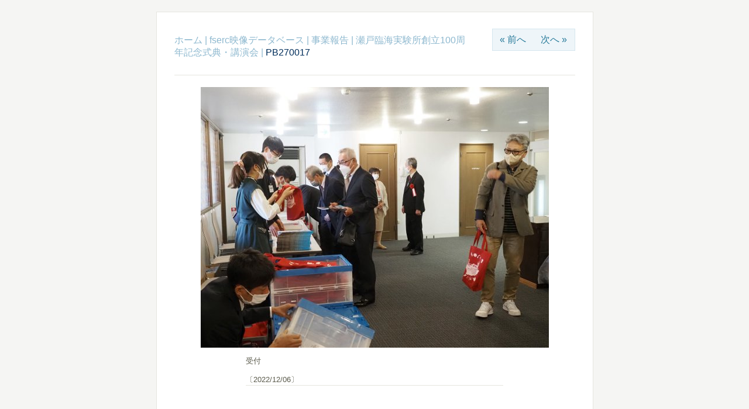

--- FILE ---
content_type: text/html; charset=UTF-8
request_url: https://fserc.kyoto-u.ac.jp/zp/joho/20221127/PB270017.JPG.php
body_size: 1538
content:
<!DOCTYPE html>
<html lang="ja-JP">
	<head>
		<meta charset="UTF-8">
			<script type="text/javascript" src="/zp/zp-core/js/jquery.min.js"></script>
	<script src="/zp/zp-core/js/jquery-migrate.min.js" type="text/javascript" ></script>
		<style type="text/css">
		.reconfigbox {
			font-family: 'Helvetica Neue', Helvetica, Arial, sans-serif;
			padding: 5px 10px 5px 10px;
			background-color: #FFEFB7;
			border-width: 1px 1px 2px 1px;
			border-color: #FFDEB5;
			border-style: solid;
			margin-bottom: 10px;
			font-size: 1em;
			line-height: 1.6em;
			-moz-border-radius: 5px;
			-khtml-border-radius: 5px;
			-webkit-border-radius: 5px;
			border-radius: 5px;
			text-align: left;
		}

		.successbox {
			background-color: green;
		}
		.reconfigbox h1,.notebox strong {
			font-family: 'Helvetica Neue', Helvetica, Arial, sans-serif;
			color: #663300;
			font-size: 1.6em;
			font-weight: bold;
			margin-bottom: 1em;
		}

		.reconfigbox code {
			font-weight: bold;
		}

		.reconfig_links:after {
			content: " " !important;
			display: table !important;
			clear: both !important;
		}

		.reconfigbox .reconfig_link {
			display: inline-block;
			padding: 5px 8px 5px 8px;
			border: 0;
			background: white;
			margin: 0 10px 0px 0;
		}

		.reconfig_link-runsetup {
			font-weight: bold;
			border: 1px solid darkgray !important;
		}

		.reconfig_link-ignore {
			display: block;
			float: right;		
		}

		#errors ul {
			list-style-type: square;
		}
	</style>
	<meta http-equiv="Cache-control" content="no-cache">
<meta http-equiv="pragma" content="no-cache">
<meta name="description" content="受付">
<meta name="publisher" content="https://fserc.kyoto-u.ac.jp/zp">
<meta name="creator" content="https://fserc.kyoto-u.ac.jp/zp">
<meta name="revisit-after" content="10 Days">
<meta name="expires" content="Sat, 17 Jan 2026 13:15:12 +0900 GMT">
<meta property="og:title" content="PB270017 (瀬戸臨海実験所創立100周年記念式典・講演会) - fserc映像データベース">
<meta property="og:image" content="https://fserc.kyoto-u.ac.jp/zp/cache/joho/20221127/PB270017_w1200_h900_thumb.jpg?cached=1670328300">
<meta property="og:description" content="受付">
<meta property="og:url" content="https://fserc.kyoto-u.ac.jp/zp/joho/20221127/PB270017.JPG.php">
<meta property="og:type" content="article">
<meta name="twitter:creator" content="fsercKU">
<meta name="twitter:site" content="fsercKU">
<meta name="twitter:card" content="summary_large_image">
<meta name="twitter:title" content="PB270017 (瀬戸臨海実験所創立100周年記念式典・講演会) - fserc映像データベース">
<meta name="twitter:description" content="受付">
<meta name="twitter:image" content="https://fserc.kyoto-u.ac.jp/zp/cache/joho/20221127/PB270017_w1200_h900_thumb.jpg?cached=1670328300">
		<title>PB270017 | 瀬戸臨海実験所創立100周年記念式典・講演会 | 事業報告 | fserc映像データベース</title>		<link rel="stylesheet" href="/zp/themes/basic/styles/light.css" type="text/css" />
		<link rel="stylesheet" href="/zp/themes/basic/common.css" type="text/css" />
				<link rel="alternate" type="application/rss+xml" title="ギャラリーRSS" href="https://fserc.kyoto-u.ac.jp" />
	</head>
	<body>
				<div id="main">
			<div id="gallerytitle">
				<div class="imgnav">
											<div class="imgprevious"><a href="/zp/joho/20221127/PB270009.JPG.php" title="前の画像">« 前へ</a></div>
												<div class="imgnext"><a href="/zp/joho/20221127/IMG_3026.JPG.php" title="次の画像">次へ »</a></div>
										</div>
				<h2>
					<span>
						<a href="https://fserc.kyoto-u.ac.jp/wp">ホーム</a><span class="aftertext"> | </span><a href="/zp/" title="fserc映像データベース" class="galleryindexurl">fserc映像データベース</a> | <a href="/zp/joho/page/6/" title="事業報告">事業報告</a><span class="aftertext"> | </span><a href="/zp/joho/20221127/" title="瀬戸臨海実験所創立100周年記念式典・講演会">瀬戸臨海実験所創立100周年記念式典・講演会</a><span class="aftertext"> | </span>					</span>
PB270017				</h2>
			</div>
			<!-- The Image -->
			<div id="image">
				<strong>
											<a href="/zp/zp-core/full-image.php?a=joho/20221127&amp;i=PB270017.JPG&amp;q=75&amp;wmk=%21&amp;dsp=protected&amp;check=ce2d2ee4be979261da0f24e89b7afab02118e8f8" title="PB270017" class="fullimage">
							<img alt="PB270017" title="PB270017" loading="lazy" width="595" height="446" src="/zp/cache/joho/20221127/PB270017_595.jpg?cached=1670399973" />						</a>
										</strong>
			</div>
			<div id="narrow">
				<p>受付</p>				 <!--  add for display ImageDate by makita at 20230323 -->
				〔2022/12/06〕				<hr /><br />
								<br class="clearall" />

							</div>
		</div>
<div id="credit">
	<a  href="" title="ギャラリーRSS" rel="nofollow">ギャラリーRSS <img src="https://fserc.kyoto-u.ac.jp/zp/zp-core/images/rss.png" alt="RSS Feed" /></a> | <a href="/zp/page/archive/"  title="アーカイブ閲覧">アーカイブ閲覧</a> |
	Powered by <a href="https://www.zenphoto.org" target="_blank" rel="noopener noreferrer" title="The simpler media website CMS">Zenphoto</a></div>
	</body>
</html>

<!-- zenphoto version 1.6 -->
<!-- Zenphotoスクリプト処理 end:0.1591秒 -->
